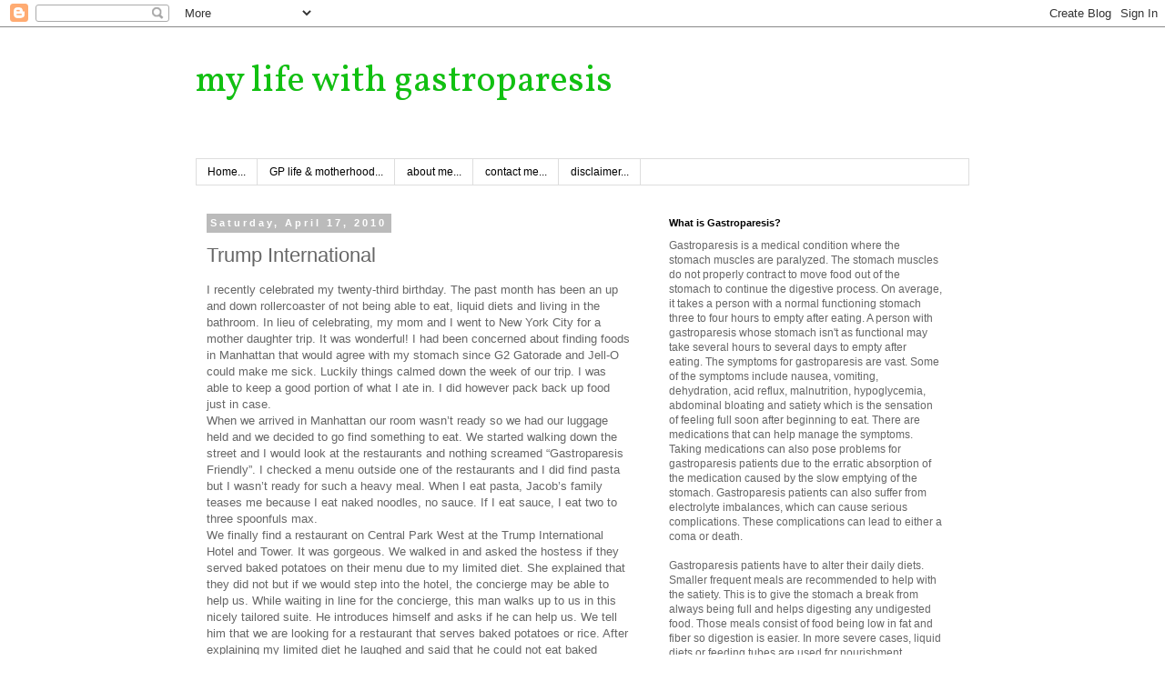

--- FILE ---
content_type: text/html; charset=utf-8
request_url: https://www.google.com/recaptcha/api2/aframe
body_size: 267
content:
<!DOCTYPE HTML><html><head><meta http-equiv="content-type" content="text/html; charset=UTF-8"></head><body><script nonce="T9kltNrPQSEHdycO2J1ZDw">/** Anti-fraud and anti-abuse applications only. See google.com/recaptcha */ try{var clients={'sodar':'https://pagead2.googlesyndication.com/pagead/sodar?'};window.addEventListener("message",function(a){try{if(a.source===window.parent){var b=JSON.parse(a.data);var c=clients[b['id']];if(c){var d=document.createElement('img');d.src=c+b['params']+'&rc='+(localStorage.getItem("rc::a")?sessionStorage.getItem("rc::b"):"");window.document.body.appendChild(d);sessionStorage.setItem("rc::e",parseInt(sessionStorage.getItem("rc::e")||0)+1);localStorage.setItem("rc::h",'1763478963831');}}}catch(b){}});window.parent.postMessage("_grecaptcha_ready", "*");}catch(b){}</script></body></html>